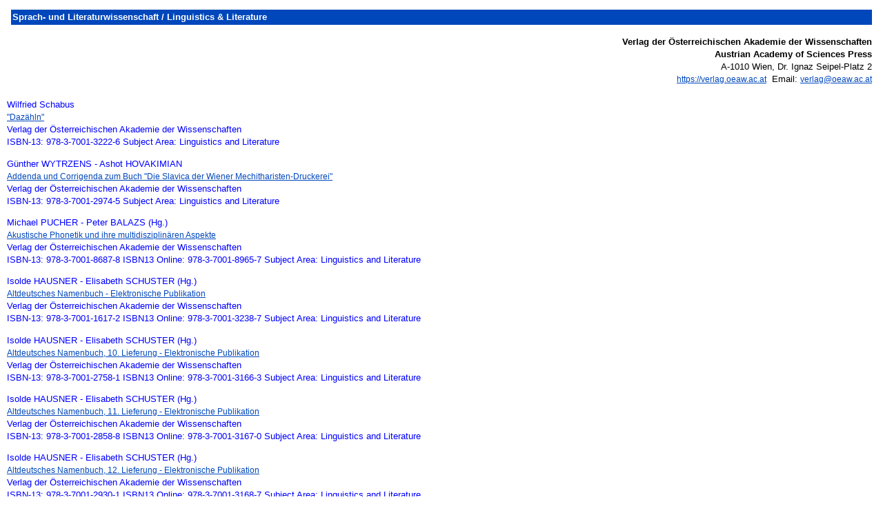

--- FILE ---
content_type: text/html;charset=utf-8
request_url: https://austriaca.at/prospekte/Sprachwissenschaft
body_size: 50780
content:
                    



<HTML>
<HEAD>
<LINK REL=STYLESHEET TYPE="text/css" href="/voeaw.css">
<link rel="stylesheet" href="/cookieconsent.css" media="print" onload="this.media='all'">
 <script defer src="/cookieconsent.js"></script>
 <script defer src="/cookieconsent_init.js"></script>
 


<meta http-equiv="Content-Type" content="text/html; charset=UTF-8">
<title lang="ge">Verlag der Österreichischen Akademie der Wissenschaften, Sprach- und Literaturwissenschaft</title>
<link href="/voeaw.css" rel="stylesheet" type="text/css">
    
  


    <META NAME="ROBOTS" CONTENT="NOARCHIVE">
    <META NAME="Author" CONTENT="hwsystem">
    <META NAME="DocumentSubType" CONTENT="vaw_prospect_container">
    <META NAME="DocumentType" CONTENT="collection">
    <META NAME="GOid" CONTENT="0xc1aa5572_0x0001c461">
    <META NAME="HW_BirthPlaceHint" CONTENT="0x811b991e_0x000ee5a5">
    <META NAME="HW_BirthTimeCreated" CONTENT="2001/05/03 09:37:37">
    <META NAME="HW_ChildAccess" CONTENT="NO_ACCESS">
    <META NAME="HW_CompoundSearchable" CONTENT="true">
    <META NAME="HW_EffectiveAccess" CONTENT="READ_ACCESS">
    <META NAME="HW_OID" CONTENT="ID-0.633-1">
    <META NAME="HW_ObjectName" CONTENT="Sprachwissenschaft">
    <META NAME="HW_OriginalAttributeEncoding" CONTENT="CP1252">
    <META NAME="HW_VersionDefaultReader" CONTENT="true">
    <META NAME="HW_VersionDefaultWriter" CONTENT="true">
    <META NAME="HW_VersionOwner" CONTENT="hwsystem">
    <META NAME="Name" CONTENT="Sprachwissenschaft">
    <META NAME="Name" CONTENT="prospekte/Sprachwissenschaft">
    <META NAME="ObjectID" CONTENT="0x0001c461">
    <META NAME="Rights" CONTENT="R:a, g everyone vaw_verlag; W:a, g vaw_verlag; U:g vaw_verlag; A:a">
    <META NAME="Subdocs" CONTENT="151">
    <META NAME="TimeCreated" CONTENT="2001/05/06 18:49:32">
    <META NAME="TimeModified" CONTENT="2012/07/18 10:26:41">
    <META NAME="Title" CONTENT="en:Linguistics &amp; Literature">
    <META NAME="Title" CONTENT="ge:Sprach- und Literaturwissenschaft">
    <META NAME="Type" CONTENT="Document">
    <META NAME="vaw_Sachgebiet" CONTENT="Sprachwissenschaft">
    <META NAME="vaw_Subtitle" CONTENT="Verlag der Österreichischen Akademie der Wissenschaften">


</HEAD>



<BODY >

<center>
    <table width="100%" cellspacing="5" border="0"><tbody>
      <tr>
        <td colspan="2" align="center">
        <h1 align="left"> Sprach- und Literaturwissenschaft&nbsp;/&nbsp;Linguistics &amp; Literature
        </h1></td>
      </tr>
      <tr>
        <td colspan="2" align="center">
        <p align="right"><strong>Verlag der Österreichischen Akademie der Wissenschaften <br />Austrian Academy of Sciences Press <br /></strong>A-1010 Wien,&nbsp;Dr. Ignaz Seipel-Platz 2<br /><a target="top" href="https://verlag.oeaw.ac.at">https://verlag.oeaw.ac.at</a>&nbsp;&nbsp;Email: <a href="mailto:verlag@oeaw.ac.at">verlag@oeaw.ac.at</a></p></td>
      </tr></tbody>
    </table></center>
  



<P style="color:blue;">
Wilfried Schabus<BR/>
<a href ="/3222-0">"Dazähln"</a><BR/>
Verlag der Österreichischen Akademie der Wissenschaften<BR/>
ISBN-13: 978-3-7001-3222-6
Subject Area: Linguistics and Literature
<BR/>
</P>

<P style="color:blue;">
Günther WYTRZENS - Ashot HOVAKIMIAN<BR/>
<a href ="/2974-2">Addenda und Corrigenda zum Buch "Die Slavica der Wiener Mechitharisten-Druckerei"</a><BR/>
Verlag der Österreichischen Akademie der Wissenschaften<BR/>
ISBN-13: 978-3-7001-2974-5
Subject Area: Linguistics and Literature
<BR/>
</P>

<P style="color:blue;">
Michael PUCHER - Peter BALAZS (Hg.)<BR/>
<a href ="/8687-8">Akustische Phonetik und ihre multidisziplinären Aspekte</a><BR/>
Verlag der Österreichischen Akademie der Wissenschaften<BR/>
ISBN-13: 978-3-7001-8687-8
ISBN13 Online: 978-3-7001-8965-7
Subject Area: Linguistics and Literature
<BR/>
</P>

<P style="color:blue;">
Isolde HAUSNER - Elisabeth SCHUSTER (Hg.)<BR/>
<a href ="/1617-2">Altdeutsches Namenbuch - Elektronische Publikation</a><BR/>
Verlag der Österreichischen Akademie der Wissenschaften<BR/>
ISBN-13: 978-3-7001-1617-2
ISBN13 Online: 978-3-7001-3238-7
Subject Area: Linguistics and Literature
<BR/>
</P>

<P style="color:blue;">
Isolde HAUSNER - Elisabeth SCHUSTER (Hg.)<BR/>
<a href ="/2758-1">Altdeutsches Namenbuch, 10. Lieferung - Elektronische Publikation</a><BR/>
Verlag der Österreichischen Akademie der Wissenschaften<BR/>
ISBN-13: 978-3-7001-2758-1
ISBN13 Online: 978-3-7001-3166-3
Subject Area: Linguistics and Literature
<BR/>
</P>

<P style="color:blue;">
Isolde HAUSNER - Elisabeth SCHUSTER (Hg.)<BR/>
<a href ="/2858-4">Altdeutsches Namenbuch, 11. Lieferung - Elektronische Publikation</a><BR/>
Verlag der Österreichischen Akademie der Wissenschaften<BR/>
ISBN-13: 978-3-7001-2858-8
ISBN13 Online: 978-3-7001-3167-0
Subject Area: Linguistics and Literature
<BR/>
</P>

<P style="color:blue;">
Isolde HAUSNER - Elisabeth SCHUSTER (Hg.)<BR/>
<a href ="/2930-0">Altdeutsches Namenbuch, 12. Lieferung - Elektronische Publikation</a><BR/>
Verlag der Österreichischen Akademie der Wissenschaften<BR/>
ISBN-13: 978-3-7001-2930-1
ISBN13 Online: 978-3-7001-3168-7
Subject Area: Linguistics and Literature
<BR/>
</P>

<P style="color:blue;">
Helen BITO – Isolde HAUSNER – Elisabeth SCHUSTER (Bearb.)<BR/>
<a href ="/3-7001-3169-2">Altdeutsches Namenbuch, 13. Lieferung - Elektronische Publikation</a><BR/>
Verlag der Österreichischen Akademie der Wissenschaften<BR/>
ISBN-13: 978-3-7001-3061-1
ISBN13 Online: 978-3-7001-3169-4
Subject Area: Linguistics and Literature
<BR/>
</P>

<P style="color:blue;">
Isolde HAUSNER &#x2013; Elisabeth SCHUSTER (Bearb.)<BR/>
<a href ="/3165-6">Altdeutsches Namenbuch, 14. Lieferung - Elektronische Publikation</a><BR/>
Verlag der Österreichischen Akademie der Wissenschaften<BR/>
ISBN-13: 978-3-7001-3165-6
ISBN13 Online: 978-3-7001-3251-6
Subject Area: Linguistics and Literature
<BR/>
</P>

<P style="color:blue;">
Isolde HAUSNER &#x2013; Elisabeth SCHUSTER (Bearb.)<BR/>
<a href ="/3308-1">Altdeutsches Namenbuch, 15. Lieferung - Elektronische Publikation</a><BR/>
Verlag der Österreichischen Akademie der Wissenschaften<BR/>
ISBN-13: 978-3-7001-3308-7
ISBN13 Online: 978-3-7001-3251-6
Subject Area: Linguistics and Literature
<BR/>
</P>

<P style="color:blue;">
Isolde HAUSNER &#x2013; Elisabeth SCHUSTER (Bearb.)<BR/>
<a href ="/7628-2">Altdeutsches Namenbuch, 16. Lieferung </a><BR/>
Verlag der Österreichischen Akademie der Wissenschaften<BR/>
ISBN-13: 978-3-7001-7628-2
Subject Area: Linguistics and Literature
<BR/>
</P>

<P style="color:blue;">
Arthur Schnitzler<BR/>
<a href ="/0395-0">Arthur Schnitzer. Tagebuch 1879-1931. Gesamtwerk</a><BR/>
Verlag der Österreichischen Akademie der Wissenschaften<BR/>
ISBN-13: 978-3-7001-0395-0
Subject Area: Linguistics and Literature
<BR/>
</P>

<P style="color:blue;">
Martina Werner - Wolfgang U. Dressler (Hsg.)<BR/>
<a href ="/9347-0">Between Derivation and Inflection</a><BR/>
Verlag der Österreichischen Akademie der Wissenschaften<BR/>
ISBN-13: 978-3-7001-9347-0
ISBN13 Online: 978-3-7001-9348-7
Subject Area: Linguistics and Literature
<BR/>
</P>

<P style="color:blue;">
Franz Rainer<BR/>
<a href ="/6764-8">Carmens Erwerb der deutschen Wortbildung</a><BR/>
Verlag der Österreichischen Akademie der Wissenschaften<BR/>
ISBN-13: 978-3-7001-6764-8
ISBN13 Online: 978-3-7001-6924-6
Subject Area: Linguistics and Literature
<BR/>
</P>

<P style="color:blue;">
Hanno Biber - Christina Katsikadeli - Manfred B. Sellner<BR/>
<a href ="/8424-9">Corpus Linguistics and Literature</a><BR/>
Verlag der Österreichischen Akademie der Wissenschaften<BR/>
ISBN13 Online: 978-3-7001-8424-9
Subject Area: Linguistics and Literature
<BR/>
</P>

<P style="color:blue;">
Waldemar Zacharasiewicz - Christoph Irmscher (Eds.)<BR/>
<a href ="/7429-5">Cultural Circulation. Dialogues between Canada and the American South</a><BR/>
Verlag der Österreichischen Akademie der Wissenschaften<BR/>
ISBN-13: 978-3-7001-7429-5
ISBN13 Online: 978-3-7001-7568-1
Subject Area: Linguistics and Literature
<BR/>
</P>

<P style="color:blue;">
<a href ="/8874-2">CULTURAL POLITICS, TRANSFER, AND PROPAGANDA</a><BR/>
Verlag der Österreichischen Akademie der Wissenschaften<BR/>
ISBN-13: 978-3-7001-8874-2
ISBN13 Online: 978-3-7001-9170-4
Subject Area: Linguistics and Literature
<BR/>
</P>

<P style="color:blue;">
Herbert HUNGER<BR/>
<a href ="/2790-1">Das Denken am Leitseil der Sprache</a><BR/>
Verlag der Österreichischen Akademie der Wissenschaften<BR/>
ISBN-13: 978-3-7001-2790-1
Subject Area: Linguistics and Literature
<BR/>
</P>

<P style="color:blue;">
Helmut Birkhan (Hg.)<BR/>
<a href ="/3467-1">Der 800jährige Pelzrock</a><BR/>
Verlag der Österreichischen Akademie der Wissenschaften<BR/>
ISBN-13: 978-3-7001-3467-1
ISBN13 Online: 978-3-7001-3654-5
Subject Area: Linguistics and Literature
<BR/>
</P>

<P style="color:blue;">
Aage Hansen-Löve<BR/>
<a href ="/7604-6">Der russische Symbolismus. System und Entfaltung der poetischen Motive</a><BR/>
Verlag der Österreichischen Akademie der Wissenschaften<BR/>
ISBN-13: 978-3-7001-7604-6
ISBN13 Online: 978-3-7001-7678-7
Subject Area: Linguistics and Literature
<BR/>
</P>

<P style="color:blue;">
Isolde Hausner - Peter Wiesinger (Hg.)<BR/>
<a href ="/3399-5">Deutsche Wortforschung als Kulturgeschichte. Beiträge des internationalen Symposíums aus Anlass des 90-jährigen Bestandes der Wörterbuchkanzlei der Österreichischen Akademie der Wissenschaften</a><BR/>
Verlag der Österreichischen Akademie der Wissenschaften<BR/>
ISBN-13: 978-3-7001-3399-5
ISBN13 Online: 978-3-7001-3583-8
Subject Area: Linguistics and Literature
<BR/>
</P>

<P style="color:blue;">
Gertraud Marinelli-König<BR/>
<a href ="/6551-4">Die böhmischen Länder in den Wiener Zeitschriften und Almanachen des Vormärz (1805-1848)</a><BR/>
Verlag der Österreichischen Akademie der Wissenschaften<BR/>
ISBN-13: 978-3-7001-6551-4
ISBN13 Online: 978-3-7001-7075-4
Subject Area: Linguistics and Literature
<BR/>
</P>

<P style="color:blue;">
Gertraud Marinelli-König<BR/>
<a href ="/6839-3">Die böhmischen Länder in den Wiener Zeitschriften und Almanachen des Vormärz (1805-1848), Teil 2</a><BR/>
Verlag der Österreichischen Akademie der Wissenschaften<BR/>
ISBN-13: 978-3-7001-6839-3
ISBN13 Online: 978-3-7001-7608-4
Subject Area: Linguistics and Literature
<BR/>
</P>

<P style="color:blue;">
Gertraud Marinelli-König<BR/>
<a href ="/7135-5">Die böhmischen Länder in den Wiener Zeitschriften und Almanachen des Vormärz (1805-1848), Teil 3</a><BR/>
Verlag der Österreichischen Akademie der Wissenschaften<BR/>
ISBN-13: 978-3-7001-7135-5
ISBN13 Online: 978-3-7001-7739-5
Subject Area: Linguistics and Literature
<BR/>
</P>

<P style="color:blue;">
Gertraud Marinelli-König<BR/>
<a href ="/7871-2">Die böhmischen Länder in den Wiener Zeitschriften und Almanachen des Vormärz (1805-1848), Teil 4</a><BR/>
Verlag der Österreichischen Akademie der Wissenschaften<BR/>
ISBN-13: 978-3-7001-7871-2
ISBN13 Online: 978-3-7001-7944-3
Subject Area: Linguistics and Literature
<BR/>
</P>

<P style="color:blue;">
Gertraud Marinelli-König - Josef Schiffer<BR/>
<a href ="/8214-6">Die böhmischen Länder in den Wiener Zeitschriften und Almanachen des Vormärz (1805-1848), Teil 5</a><BR/>
Verlag der Österreichischen Akademie der Wissenschaften<BR/>
ISBN-13: 978-3-7001-8214-6
ISBN13 Online: 978-3-7001-8306-8
Subject Area: Linguistics and Literature
<BR/>
</P>

<P style="color:blue;">
Christa Rothmeier<BR/>
<a href ="/3261-1">Die entzauberte Idylle</a><BR/>
Verlag der Österreichischen Akademie der Wissenschaften<BR/>
ISBN-13: 978-3-7001-3261-5
ISBN13 Online: 978-3-7001-3371-1
Subject Area: Linguistics and Literature
<BR/>
</P>

<P style="color:blue;">
Manfred Mayrhofer<BR/>
<a href ="/3476-2">Die Fortsetzunge der indogermanischen Laryngale im Indo-Iranischen</a><BR/>
Verlag der Österreichischen Akademie der Wissenschaften<BR/>
ISBN-13: 978-3-7001-3476-3
Subject Area: Linguistics and Literature
<BR/>
</P>

<P style="color:blue;">
Manfred Mayrhofer<BR/>
<a href ="/3250-6">Die Hauptprobleme der indogermanischen Lautlehre seit Bechtel</a><BR/>
Verlag der Österreichischen Akademie der Wissenschaften<BR/>
ISBN-13: 978-3-7001-3250-9
ISBN13 Online: 978-3-7001-3352-0
Subject Area: Linguistics and Literature
<BR/>
</P>

<P style="color:blue;">
Rudolf de Cillia Hans Jürgen Krumm Ruth Wodak<BR/>
<a href ="/3183-0">Die Kosten der Mehrsprachigkeit -  Globalisierung und sprachliche Vielfalt</a><BR/>
Verlag der Österreichischen Akademie der Wissenschaften<BR/>
ISBN-13: 978-3-7001-3183-0
Subject Area: Linguistics and Literature
<BR/>
</P>

<P style="color:blue;">
Karl HOHENSINNER – Richard REUTNER – Peter WIESINGER <BR/>
<a href ="/2997-1">Die Ortsnamen der politischen Bezirke Kirchdorf an der Krems, Steyr-Land und Steyr-Stadt (Südöstliches Traunviertel)</a><BR/>
Verlag der Österreichischen Akademie der Wissenschaften<BR/>
ISBN-13: 978-3-7001-2997-4
Subject Area: Linguistics and Literature
<BR/>
</P>

<P style="color:blue;">
Karl HOHENSINNER - Peter WIESINGER Hermann Scheuringer Michael Schefbäck<BR/>
<a href ="/3103-8">Die Ortsnamen der politischen Bezirke Perg und Freistadt (östliches Mühlviertel)</a><BR/>
Verlag der Österreichischen Akademie der Wissenschaften<BR/>
ISBN-13: 978-3-7001-3103-8
Subject Area: Linguistics and Literature
<BR/>
</P>

<P style="color:blue;">
Karl Hohensinner - Peter Wiesinger<BR/>
<a href ="/3676-5">Die Ortsnamen des polititschen Bezirkes Urfahr-Umgebung (Mittleres Mühlviertel)</a><BR/>
Verlag der Österreichischen Akademie der Wissenschaften<BR/>
ISBN-13: 978-3-7001-3676-7
ISBN13 Online: 978-3-7001-3755-9
Subject Area: Linguistics and Literature
<BR/>
</P>

<P style="color:blue;">
Gertraud Marinelli-König<BR/>
<a href ="/2074-2">Die Südslaven in den Wiener Zeitschriften und Almanachen des Vormärz (1805-1848)</a><BR/>
Verlag der Österreichischen Akademie der Wissenschaften<BR/>
ISBN-13: 978-3-7001-2074-2
Subject Area: Linguistics and Literature
<BR/>
</P>

<P style="color:blue;">
Wolfgang U. Dressler - Claudia Resch (Hg.)<BR/>
<a href ="/8020-3">Digitale Methoden der Korpusforschung in Österreich</a><BR/>
Verlag der Österreichischen Akademie der Wissenschaften<BR/>
ISBN-13: 978-3-7001-8020-3
ISBN13 Online: 978-3-7001-8144-6
Subject Area: Linguistics and Literature
<BR/>
</P>

<P style="color:blue;">
Evelyn Breiteneder - Dmitrij Dobrovol´skij<BR/>
<a href ="/3365-0">Dostoevskij in focus: Textlexikographie und Phraseologie (russisch / deutsch)</a><BR/>
Verlag der Österreichischen Akademie der Wissenschaften<BR/>
ISBN-13: 978-3-7001-3365-0
Subject Area: Linguistics and Literature
<BR/>
</P>

<P style="color:blue;">
Hedwig HEGER (Hg.) - Horst PFEIFFLE (Bearb.)<BR/>
<a href ="/3801-3">Ernst Freiherr von Feuchtersleben, Sämtliche Werke und Briefe, Band III/Teil 3</a><BR/>
Verlag der Österreichischen Akademie der Wissenschaften<BR/>
ISBN-13: 978-3-7001-3801-3
Subject Area: Linguistics and Literature
<BR/>
</P>

<P style="color:blue;">
Barbara OTTO (Hg.)<BR/>
<a href ="/3072-4">Ernst Freiherr von Feuchtersleben. Sämtliche Werke und Briefe. Kritische Ausgabe</a><BR/>
Verlag der Österreichischen Akademie der Wissenschaften<BR/>
ISBN-13: 978-3-7001-3072-7
Subject Area: Linguistics and Literature
<BR/>
</P>

<P style="color:blue;">
<a href ="/9566-5">Exchanges, Challenges, and Concerns in the North Atlantic Triangle</a><BR/>
Verlag der Österreichischen Akademie der Wissenschaften<BR/>
ISBN-13: 978-3-7001-9566-5
ISBN13 Online: 978-3-7001-9567-2
Subject Area: Linguistics and Literature
<BR/>
</P>

<P style="color:blue;">
Wolfgang U. Dressler - Basilio Calderone - Sabine Sommer-Lolei - Katharina Korecky-Kröll (Eds.)<BR/>
<a href ="/8714-1">Experimental, Acquisitional and Corpus linguistic Approaches to the Study of Morphonotactics</a><BR/>
Verlag der Österreichischen Akademie der Wissenschaften<BR/>
ISBN-13: 978-3-7001-8714-1
ISBN13 Online: 978-3-7001-8950-3
Subject Area: Linguistics and Literature
<BR/>
</P>

<P style="color:blue;">
Hartmut Walravens - Angela Reinthal <BR/>
<a href ="/7798-2">Franz Blei als Berater des Verlages Georg Müller</a><BR/>
Verlag der Österreichischen Akademie der Wissenschaften<BR/>
ISBN-13: 978-3-7001-7798-2
ISBN13 Online: 978-3-7001-7947-4
Subject Area: Linguistics and Literature
<BR/>
</P>

<P style="color:blue;">
Waldemar Zacharasiewicz - Christoph Irmscher (Eds.)<BR/>
<a href ="/8487-4">Ideas Crossing the Atlantic. Theories, Normative Conceptions, and Cultural Images</a><BR/>
Verlag der Österreichischen Akademie der Wissenschaften<BR/>
ISBN-13: 978-3-7001-8487-4
ISBN13 Online: 978-3-7001-8492-8
Subject Area: Linguistics and Literature
<BR/>
</P>

<P style="color:blue;">
Herbert Foltinek<BR/>
<a href ="/3528-9">Imagination All Compact. How did Charles Dickens Compose His Novels?</a><BR/>
Verlag der Österreichischen Akademie der Wissenschaften<BR/>
ISBN-13: 978-3-7001-3528-9
ISBN13 Online: 978-3-7001-3623-1
Subject Area: Linguistics and Literature
<BR/>
</P>

<P style="color:blue;">
Josef Ruppendorfer - Melanie Siegel - Michael Wiegand (Hrsg.)<BR/>
<a href ="/8435-5">konvens 2018 - GermEval Proceedings</a><BR/>
Verlag der Österreichischen Akademie der Wissenschaften<BR/>
ISBN13 Online: 978-3-7001-8435-5
Subject Area: Linguistics and Literature
<BR/>
</P>

<P style="color:blue;">
Adrien Barbaresi - Hanno Biber - Friedrich Neubarth - Rainer Osswald (Hrsg.)<BR/>
<a href ="/8437-9">konvens 2018 - Konvens Proceedings</a><BR/>
Verlag der Österreichischen Akademie der Wissenschaften<BR/>
ISBN13 Online: 978-3-7001-8437-9
Subject Area: Linguistics and Literature
<BR/>
</P>

<P style="color:blue;">
Herbert Foltinek - Christoph Leitgeb (Hg.)<BR/>
<a href ="/3095-3">Literaturwissenschaft: intermedial - interdisziplinär</a><BR/>
Verlag der Österreichischen Akademie der Wissenschaften<BR/>
ISBN-13: 978-3-7001-3095-6
Subject Area: Linguistics and Literature
<BR/>
</P>

<P style="color:blue;">
DE CILLIA Rudolf - KRUMM Hans-Jürgen - WODAK Ruth (Eds.)<BR/>
<a href ="/2944-0">Loss of Communication in the Information Age / Kommunikationsverlust im Informationszeitalter</a><BR/>
Verlag der Österreichischen Akademie der Wissenschaften<BR/>
ISBN-13: 978-3-7001-2944-8
Subject Area: Linguistics and Literature
<BR/>
</P>

<P style="color:blue;">
Klaus MÜLLER-RICHTER - Arturo LARCATI<BR/>
<a href ="/3886-0">Metapher und Geschichte</a><BR/>
Verlag der Österreichischen Akademie der Wissenschaften<BR/>
ISBN-13: 978-3-7001-3886-0
ISBN13 Online: 978-3-7001-3924-9
Subject Area: Linguistics and Literature
<BR/>
</P>

<P style="color:blue;">
Waldemar Zacharasiewicz - David Staines (Eds.)<BR/>
<a href ="/7832-3">Narratives of Encounters in the North Atlantic Triangle</a><BR/>
Verlag der Österreichischen Akademie der Wissenschaften<BR/>
ISBN-13: 978-3-7001-7832-3
ISBN13 Online: 978-3-7001-7882-8
Subject Area: Linguistics and Literature
<BR/>
</P>

<P style="color:blue;">
Gertraud Marinelli-König<BR/>
<a href ="/3258-1">Oberungarn (Slowakei) in den Wiener Zeitschriften und Almanachen des Vormärz (1805-1848)</a><BR/>
Verlag der Österreichischen Akademie der Wissenschaften<BR/>
ISBN-13: 978-3-7001-3258-5
ISBN13 Online: 978-3-7001-3380-3
Subject Area: Linguistics and Literature
<BR/>
</P>

<P style="color:blue;">
Sylvia Moosmüller - Carolin Schmid - Manfred Sellner (Hg.)<BR/>
<a href ="/7848-4">Phonetik in und über Östereich</a><BR/>
Verlag der Österreichischen Akademie der Wissenschaften<BR/>
ISBN-13: 978-3-7001-7848-4
ISBN13 Online: 978-3-7001-8142-2
Subject Area: Linguistics and Literature
<BR/>
</P>

<P style="color:blue;">
<a href ="/9367-8">Polarization in North America</a><BR/>
Verlag der Österreichischen Akademie der Wissenschaften<BR/>
ISBN-13: 978-3-7001-9367-8
ISBN13 Online: 978-3-7001-9368-5
Subject Area: Linguistics and Literature
<BR/>
</P>

<P style="color:blue;">
Gertraud Marinelli-König<BR/>
<a href ="/1963-0">Polen und Ruthenen in den Wiener Zeitschriften und Almanachen des Vormärz (1805-1848)</a><BR/>
Verlag der Österreichischen Akademie der Wissenschaften<BR/>
ISBN-13: 978-3-7001-1963-0
Subject Area: Linguistics and Literature
<BR/>
</P>

<P style="color:blue;">
Waldemar Zacharasiewicz - Manfred Prisching (Eds.)<BR/>
<a href ="/8068-5">Return from Exile - Rückkehr aus dem Exil</a><BR/>
Verlag der Österreichischen Akademie der Wissenschaften<BR/>
ISBN-13: 978-3-7001-8068-5
ISBN13 Online: 978-3-7001-8245-0
Subject Area: Linguistics and Literature
<BR/>
</P>

<P style="color:blue;">
Waldemar Zacharasiewicz (Ed.)<BR/>
<a href ="/7092-1">Riding / Writing Across Borders in North American Travelogues and Fiction</a><BR/>
Verlag der Österreichischen Akademie der Wissenschaften<BR/>
ISBN-13: 978-3-7001-7092-1
ISBN13 Online: 978-3-7001-7173-7
Subject Area: Linguistics and Literature
<BR/>
</P>

<P style="color:blue;">
Gertraud Marinelli-König<BR/>
<a href ="/1716-2">Russland in den Wiener Zeitschriften und Almanachen des Vormärz (1805-1848)</a><BR/>
Verlag der Österreichischen Akademie der Wissenschaften<BR/>
ISBN-13: 978-3-7001-1716-2
Subject Area: Linguistics and Literature
<BR/>
</P>

<P style="color:blue;">
Gertraud Marinelli-König<BR/>
<a href ="/2703-1">Russland in den Wiener Zeitschriften und Almanachen des Vormärz (1805-1848) - Beiheft mit Nachträgen</a><BR/>
Verlag der Österreichischen Akademie der Wissenschaften<BR/>
ISBN-13: 978-3-7001-2703-1
Subject Area: Linguistics and Literature
<BR/>
</P>

<P style="color:blue;">
Werner WELZIG (Hg.)<BR/>
<a href ="/3796-2">Schimpfwörterbuch zu der von Karl Kraus 1899 bis 1936 herausgegebenen Zeitschrift »Die Fackel«</a><BR/>
Verlag der Österreichischen Akademie der Wissenschaften<BR/>
ISBN-13: 978-3-7001-3796-2
Subject Area: Linguistics and Literature
<BR/>
</P>

<P style="color:blue;">
Christine FRANK (Hg.)<BR/>
<a href ="/5068-8">Sprachkunst Jahrgang Jahrgang LV/2024 1./2. Halbband</a><BR/>
Verlag der Österreichischen Akademie der Wissenschaften<BR/>
ISBN-13: 978-3-7001-5068-8
ISBN13 Online: 978-3-7001-5069-5
Subject Area: Linguistics and Literature
<BR/>
ISSN: 0038-8483
ISSN Online: 1727-6993
<BR/>
</P>

<P style="color:blue;">
Hans HÖLLER - Christoph LAFERL - Christoph LEITGEB - Michael RÖSSNER (Hg.)<BR/>
<a href ="/5103-6">Sprachkunst Jahrgang Jahrgang LVI/2025 1. Halbband</a><BR/>
Verlag der Österreichischen Akademie der Wissenschaften<BR/>
ISBN-13: 978-3-7001-5103-6
ISBN13 Online: 978-3-7001-5104-3
Subject Area: Linguistics and Literature
<BR/>
ISSN: 0038-8483
ISSN Online: 1727-6993
<BR/>
</P>

<P style="color:blue;">
Hans HÖLLER - Christoph LEITGEB - Michael RÖSSNER (Hg.)<BR/>
<a href ="/8678-6">Sprachkunst Jahrgang L/2019, 1. Halbband</a><BR/>
Verlag der Österreichischen Akademie der Wissenschaften<BR/>
ISBN-13: 978-3-7001-8678-6
ISBN13 Online: 978-3-7001-8694-6
Subject Area: Linguistics and Literature
<BR/>
ISSN: 0038-8483
ISSN Online: 1727-6993
<BR/>
</P>

<P style="color:blue;">
Hans HÖLLER - Christoph LEITGEB - Michael RÖSSNER (Hg.)<BR/>
<a href ="/8698-4">Sprachkunst Jahrgang L/2019, 2. Halbband</a><BR/>
Verlag der Österreichischen Akademie der Wissenschaften<BR/>
ISBN-13: 978-3-7001-8698-4
ISBN13 Online: 978-3-7001-8724-0
Subject Area: Linguistics and Literature
<BR/>
ISSN: 0038-8483
ISSN Online: 1727-6993
<BR/>
</P>

<P style="color:blue;">
Hans HÖLLER - Christoph LEITGEB - Michael RÖSSNER (Hg.)<BR/>
<a href ="/8747-9">Sprachkunst Jahrgang LI/2020, 1. Halbband</a><BR/>
Verlag der Österreichischen Akademie der Wissenschaften<BR/>
ISBN-13: 978-3-7001-8747-9
ISBN13 Online: 978-3-7001-8792-9
Subject Area: Linguistics and Literature
<BR/>
ISSN: 0038-8483
ISSN Online: 1727-6993
<BR/>
</P>

<P style="color:blue;">
Hans HÖLLER - Christoph LEITGEB - Michael RÖSSNER (Hg.)<BR/>
<a href ="/8856-8">Sprachkunst Jahrgang LI/2020, 2. Halbband</a><BR/>
Verlag der Österreichischen Akademie der Wissenschaften<BR/>
ISBN-13: 978-3-7001-8856-8
ISBN13 Online: 978-3-7001-8869-8
Subject Area: Linguistics and Literature
<BR/>
ISSN: 0038-8483
ISSN Online: 1727-6993
<BR/>
</P>

<P style="color:blue;">
Hans HÖLLER - Christoph LEITGEB - Michael RÖSSNER (Hg.)<BR/>
<a href ="/8997-8">Sprachkunst Jahrgang LII/2021, 1. Halbband</a><BR/>
Verlag der Österreichischen Akademie der Wissenschaften<BR/>
ISBN-13: 978-3-7001-8997-8
ISBN13 Online: 978-3-7001-9001-1
Subject Area: Linguistics and Literature
<BR/>
ISSN: 0038-8483
ISSN Online: 1727-6993
<BR/>
</P>

<P style="color:blue;">
Hans HÖLLER - Michael RÖSSNER (Hg.)<BR/>
<a href ="/9247-3">Sprachkunst Jahrgang LII/2021, 2. Halbband</a><BR/>
Verlag der Österreichischen Akademie der Wissenschaften<BR/>
ISBN-13: 978-3-7001-9247-3
ISBN13 Online: 978-3-7001-9248-0
Subject Area: Linguistics and Literature
<BR/>
ISSN: 0038-8483
ISSN Online: 1727-6993
<BR/>
</P>

<P style="color:blue;">
Uta DEGNER - Irene FUßL (Hg.)<BR/>
<a href ="/9424-8">Sprachkunst Jahrgang LIII/2022, 1./2. Halbband</a><BR/>
Verlag der Österreichischen Akademie der Wissenschaften<BR/>
ISBN-13: 978-3-7001-9424-8
ISBN13 Online: 978-3-7001-9425-5
Subject Area: Linguistics and Literature
<BR/>
ISSN: 0038-8483
ISSN Online: 1727-6993
<BR/>
</P>

<P style="color:blue;">
Hans HÖLLER - Christoph LEITGEB - Michael RÖSSNER (Hg.)<BR/>
<a href ="/9559-7">Sprachkunst Jahrgang LIV/2023, 1. Halbband</a><BR/>
Verlag der Österreichischen Akademie der Wissenschaften<BR/>
ISBN-13: 978-3-7001-9559-7
ISBN13 Online: 978-3-7001-9560-3
Subject Area: Linguistics and Literature
<BR/>
ISSN: 0038-8483
ISSN Online: 1727-6993
<BR/>
</P>

<P style="color:blue;">
<a href ="/6831-7">Sprachkunst Jahrgang XL/2009/1. Halbband</a><BR/>
Verlag der Österreichischen Akademie der Wissenschaften<BR/>
ISBN-13: 978-3-7001-6831-7
ISBN13 Online: 978-3-7001-6867-6
Subject Area: Linguistics and Literature
<BR/>
ISSN: 0038-8483
ISSN Online: 1727-6993
<BR/>
</P>

<P style="color:blue;">
<a href ="/6910-9">Sprachkunst Jahrgang XL/2009/2. Halbband</a><BR/>
Verlag der Österreichischen Akademie der Wissenschaften<BR/>
ISBN-13: 978-3-7001-6910-9
ISBN13 Online: 978-3-7001-7115-7
Subject Area: Linguistics and Literature
<BR/>
ISSN: 0038-8483
ISSN Online: 1727-6993
<BR/>
</P>

<P style="color:blue;">
<a href ="/7102-7">Sprachkunst Jahrgang XLI/2010/1. Halbband</a><BR/>
Verlag der Österreichischen Akademie der Wissenschaften<BR/>
ISBN-13: 978-3-7001-7102-7
ISBN13 Online: 978-3-7001-7157-7
Subject Area: Linguistics and Literature
<BR/>
ISSN: 0038-8483
ISSN Online: 1727-6993
<BR/>
</P>

<P style="color:blue;">
<a href ="/7265-9">Sprachkunst Jahrgang XLI/2010/2. Halbband</a><BR/>
Verlag der Österreichischen Akademie der Wissenschaften<BR/>
ISBN-13: 978-3-7001-7265-9
ISBN13 Online: 978-3-7001-7299-4
Subject Area: Linguistics and Literature
<BR/>
ISSN: 0038-8483
ISSN Online: 1727-6993
<BR/>
</P>

<P style="color:blue;">
Herbert FOLTINEK - Hans HÖLLER, Michael RÖSSNER (Hg.) / Hermann BLUME (Red.) <BR/>
<a href ="/7368-7">Sprachkunst Jahrgang XLII/2011, 1. Halbband</a><BR/>
Verlag der Österreichischen Akademie der Wissenschaften<BR/>
ISBN-13: 978-3-7001-7368-7
ISBN13 Online: 978-3-7001-7611-4
Subject Area: Linguistics and Literature
<BR/>
ISSN: 0038-8483
ISSN Online: 1727-6993
<BR/>
</P>

<P style="color:blue;">
Herbert FOLTINEK - Hans HÖLLER, Michael RÖSSNER (Hg.) / Hermann BLUME (Red.) <BR/>
<a href ="/7700-5">Sprachkunst Jahrgang XLII/2011, 2. Halbband</a><BR/>
Verlag der Österreichischen Akademie der Wissenschaften<BR/>
ISBN-13: 978-3-7001-7700-5
ISBN13 Online: 978-3-7001-7732-6
Subject Area: Linguistics and Literature
<BR/>
ISSN: 0038-8483
ISSN Online: 1727-6993
<BR/>
</P>

<P style="color:blue;">
Herbert FOLTINEK (†) - Hans HÖLLER - Michael RÖSSNER (Hg.) / Hermann BLUME (Red.) <BR/>
<a href ="/7898-9">Sprachkunst Jahrgang XLIII/2012, 1./2. Halbband</a><BR/>
Verlag der Österreichischen Akademie der Wissenschaften<BR/>
ISBN-13: 978-3-7001-7898-9
ISBN13 Online: 978-3-7001-7932-0
Subject Area: Linguistics and Literature
<BR/>
ISSN: 0038-8483
ISSN Online: 1727-6993
<BR/>
</P>

<P style="color:blue;">
Herbert FOLTINEK (†) - Hans HÖLLER - Michael RÖSSNER (Hg.) / Hermann BLUME (Red.) <BR/>
<a href ="/7899-6">Sprachkunst Jahrgang XLIV/2013, 1. Halbband</a><BR/>
Verlag der Österreichischen Akademie der Wissenschaften<BR/>
ISBN-13: 978-3-7001-7899-6
ISBN13 Online: 978-3-7001-7933-7
Subject Area: Linguistics and Literature
<BR/>
ISSN: 0038-8483
ISSN Online: 1727-6993
<BR/>
</P>

<P style="color:blue;">
Herbert FOLTINEK (†) - Hans HÖLLER, Michael RÖSSNER (Hg.) / Hermann BLUME (Red.) <BR/>
<a href ="/7900-9">Sprachkunst Jahrgang XLIV/2013, 2. Halbband</a><BR/>
Verlag der Österreichischen Akademie der Wissenschaften<BR/>
ISBN-13: 978-3-7001-7900-9
ISBN13 Online: 978-3-7001-7937-5
Subject Area: Linguistics and Literature
<BR/>
ISSN: 0038-8483
ISSN Online: 1727-6993
<BR/>
</P>

<P style="color:blue;">
Hans HÖLLER - Christoph LEITGEB - Michael RÖSSNER (Hg.)<BR/>
<a href ="/8554-3">Sprachkunst Jahrgang XLIX/2018, 1. Halbband</a><BR/>
Verlag der Österreichischen Akademie der Wissenschaften<BR/>
ISBN-13: 978-3-7001-8554-3
ISBN13 Online: 978-3-7001-8484-3
Subject Area: Linguistics and Literature
<BR/>
ISSN: 0038-8483
ISSN Online: 1727-6993
<BR/>
</P>

<P style="color:blue;">
Hans HÖLLER - Christoph LEITGEB - Michael RÖSSNER (Hg.)<BR/>
<a href ="/8623-6">Sprachkunst Jahrgang XLIX/2018, 2. Halbband</a><BR/>
Verlag der Österreichischen Akademie der Wissenschaften<BR/>
ISBN-13: 978-3-7001-8623-6
ISBN13 Online: 978-3-7001-8493-5
Subject Area: Linguistics and Literature
<BR/>
ISSN: 0038-8483
ISSN Online: 1727-6993
<BR/>
</P>

<P style="color:blue;">
Hans HÖLLER - Michael RÖSSNER (Hg.)<BR/>
<a href ="/8026-5">Sprachkunst Jahrgang XLV/2014, 1. Halbband</a><BR/>
Verlag der Österreichischen Akademie der Wissenschaften<BR/>
ISBN-13: 978-3-7001-8026-5
ISBN13 Online: 978-3-7001-8063-0
Subject Area: Linguistics and Literature
<BR/>
ISSN: 0038-8483
ISSN Online: 1727-6993
<BR/>
</P>

<P style="color:blue;">
Hans HÖLLER, Michael RÖSSNER (Hg.) / Christoph LEITGEB (Red.) <BR/>
<a href ="/8107-1">Sprachkunst Jahrgang XLV/2014, 2. Halbband</a><BR/>
Verlag der Österreichischen Akademie der Wissenschaften<BR/>
ISBN-13: 978-3-7001-8107-1
ISBN13 Online: 978-3-7001-8113-2
Subject Area: Linguistics and Literature
<BR/>
ISSN: 0038-8483
ISSN Online: 1727-6993
<BR/>
</P>

<P style="color:blue;">
Hans HÖLLER - Michael RÖSSNER (Hg.)<BR/>
<a href ="/8156-9">Sprachkunst Jahrgang XLVI/2015, 1. Halbband</a><BR/>
Verlag der Österreichischen Akademie der Wissenschaften<BR/>
ISBN-13: 978-3-7001-8156-9
ISBN13 Online: 978-3-7001-8172-9
Subject Area: Linguistics and Literature
<BR/>
ISSN: 0038-8483
ISSN Online: 1727-6993
<BR/>
</P>

<P style="color:blue;">
Hans HÖLLER - Michael RÖSSNER (Hg.)<BR/>
<a href ="/8231-3">Sprachkunst Jahrgang XLVI/2015, 2. Halbband</a><BR/>
Verlag der Österreichischen Akademie der Wissenschaften<BR/>
ISBN-13: 978-3-7001-8231-3
ISBN13 Online: 978-3-7001-8305-1
Subject Area: Linguistics and Literature
<BR/>
ISSN: 0038-8483
ISSN Online: 1727-6993
<BR/>
</P>

<P style="color:blue;">
Hans HÖLLER - Michael RÖSSNER (Hg.)<BR/>
<a href ="/8332-7">Sprachkunst Jahrgang XLVII/2016, 1. Halbband</a><BR/>
Verlag der Österreichischen Akademie der Wissenschaften<BR/>
ISBN-13: 978-3-7001-8332-7
ISBN13 Online: 978-3-7001-8358-7
Subject Area: Linguistics and Literature
<BR/>
ISSN: 0038-8483
ISSN Online: 1727-6993
<BR/>
</P>

<P style="color:blue;">
Hans HÖLLER - Michael RÖSSNER (Hg.)<BR/>
<a href ="/8366-2">Sprachkunst Jahrgang XLVII/2016, 2. Halbband</a><BR/>
Verlag der Österreichischen Akademie der Wissenschaften<BR/>
ISBN-13: 978-3-7001-8366-2
ISBN13 Online: 978-3-7001-8407-2
Subject Area: Linguistics and Literature
<BR/>
ISSN: 0038-8483
ISSN Online: 1727-6993
<BR/>
</P>

<P style="color:blue;">
Simone SAUER-KRETSCHMER (Hg.)<BR/>
<a href ="/8414-0">Sprachkunst Jahrgang XLVIII/2017, 1./2. Halbband</a><BR/>
Verlag der Österreichischen Akademie der Wissenschaften<BR/>
ISBN-13: 978-3-7001-8414-0
ISBN13 Online: 978-3-7001-8443-0
Subject Area: Linguistics and Literature
<BR/>
ISSN: 0038-8483
ISSN Online: 1727-6993
<BR/>
</P>

<P style="color:blue;">
Herbert FOLTINEK - Walter WEISS (Hg.) / Hermann BLUME (Red.) <BR/>
<a href ="/2977-6">Sprachkunst Jahrgang XXXI/2000 1. Halbband</a><BR/>
Verlag der Österreichischen Akademie der Wissenschaften<BR/>
ISBN-13: 978-3-7001-2977-6
Subject Area: Linguistics and Literature
<BR/>
ISSN: 0038-8483
<BR/>
</P>

<P style="color:blue;">
Herbert FOLTINEK - Walter WEISS (Hg.) / Hermann BLUME (Red.) <BR/>
<a href ="/2978-3">Sprachkunst Jahrgang XXXI/2000 2. Halbband</a><BR/>
Verlag der Österreichischen Akademie der Wissenschaften<BR/>
ISBN-13: 978-3-7001-2978-3
Subject Area: Linguistics and Literature
<BR/>
ISSN: 0038-8483
<BR/>
</P>

<P style="color:blue;">
Herbert FOLTINEK - Walter WEISS (Hg.) / Hermann BLUME (Red.) <BR/>
<a href ="/3055-0">Sprachkunst Jahrgang XXXII/2001 1. Halbband</a><BR/>
Verlag der Österreichischen Akademie der Wissenschaften<BR/>
ISBN-13: 978-3-7001-3055-0
Subject Area: Linguistics and Literature
<BR/>
ISSN: 0038-8483
<BR/>
</P>

<P style="color:blue;">
Herbert FOLTINEK - Walter WEISS (Hg.) / Hermann BLUME (Red.) <BR/>
<a href ="/3093-2">Sprachkunst Jahrgang XXXII/2001 2. Halbband</a><BR/>
Verlag der Österreichischen Akademie der Wissenschaften<BR/>
ISBN-13: 978-3-7001-3093-2
Subject Area: Linguistics and Literature
<BR/>
ISSN: 0038-8483
<BR/>
</P>

<P style="color:blue;">
Herbert FOLTINEK - Walter WEISS (Hg.) / Hermann BLUME (Red.) <BR/>
<a href ="/3145-3">Sprachkunst Jahrgang XXXIII/2002 1. Halbband</a><BR/>
Verlag der Österreichischen Akademie der Wissenschaften<BR/>
ISBN-13: 978-3-7001-3145-8
ISBN13 Online: 978-3-7001-9578-8
Subject Area: Linguistics and Literature
<BR/>
ISSN: 0038-8483
ISSN Online: 1727-6993 
<BR/>
</P>

<P style="color:blue;">
Herbert FOLTINEK - Walter WEISS (Hg.) / Hermann BLUME (Red.) <BR/>
<a href ="/3187-8">Sprachkunst Jahrgang XXXIII/2002 2. Halbband</a><BR/>
Verlag der Österreichischen Akademie der Wissenschaften<BR/>
ISBN-13: 978-3-7001-3187-8
ISBN13 Online: 978-3-7001-9577-1
Subject Area: Linguistics and Literature
<BR/>
ISSN: 0038-8483
ISSN Online:  1727-6993   
<BR/>
</P>

<P style="color:blue;">
Herbert FOLTINEK - Walter WEISS (Hg.) / Hermann BLUME (Red.) <BR/>
<a href ="/3249-2">Sprachkunst Jahrgang XXXIV/2003 1. Halbband</a><BR/>
Verlag der Österreichischen Akademie der Wissenschaften<BR/>
ISBN-13: 978-3-7001-3249-3
ISBN13 Online: 978-3-7001-3256-1
Subject Area: Linguistics and Literature
<BR/>
ISSN: 0038-8483
ISSN Online: 1727-6993   
<BR/>
</P>

<P style="color:blue;">
Herbert FOLTINEK - Walter WEISS (Hg.) / Hermann BLUME (Red.) <BR/>
<a href ="/3295-0">Sprachkunst Jahrgang XXXIV/2003 2. Halbband</a><BR/>
Verlag der Österreichischen Akademie der Wissenschaften<BR/>
ISBN-13: 978-3-7001-3295-0
ISBN13 Online: 978-3-7001-3309-4
Subject Area: Linguistics and Literature
<BR/>
ISSN: 0038-8483
ISSN Online: 1727-6993
<BR/>
</P>

<P style="color:blue;">
<a href ="/6567-5">Sprachkunst Jahrgang XXXIX/2008/1. Halbband</a><BR/>
Verlag der Österreichischen Akademie der Wissenschaften<BR/>
ISBN-13: 978-3-7001-6567-5
ISBN13 Online: 978-3-7001-6669-6
Subject Area: Linguistics and Literature
<BR/>
ISSN: 0038-8483
ISSN Online: 1727-6993
<BR/>
</P>

<P style="color:blue;">
<a href ="/6728-0">Sprachkunst Jahrgang XXXIX/2008/2. Halbband</a><BR/>
Verlag der Österreichischen Akademie der Wissenschaften<BR/>
ISBN-13: 978-3-7001-6728-0
ISBN13 Online: 978-3-7001-6774-7
Subject Area: Linguistics and Literature
<BR/>
ISSN: 0038-8483
ISSN Online: 1727-6993
<BR/>
</P>

<P style="color:blue;">
Herbert FOLTINEK - Walter WEISS (Hg.) / Hermann BLUME (Red.) <BR/>
<a href ="/3341-3">Sprachkunst Jahrgang XXXV/2004 1. Halbband</a><BR/>
Verlag der Österreichischen Akademie der Wissenschaften<BR/>
ISBN-13: 978-3-7001-3341-4
ISBN13 Online: 978-3-7001-9576-4
Subject Area: Linguistics and Literature
<BR/>
ISSN: 0038-8483
ISSN Online: 1727-6993
<BR/>
</P>

<P style="color:blue;">
Herbert Foltinek (Hg.); Redaktion: Hermann Blume<BR/>
<a href ="/3484-3">Sprachkunst Jahrgang XXXV/2004 2. Halbband</a><BR/>
Verlag der Österreichischen Akademie der Wissenschaften<BR/>
ISBN-13: 978-3-7001-3484-8
ISBN13 Online: 978-3-7001-3566-1
Subject Area: Linguistics and Literature
<BR/>
ISSN: 0038-8483
ISSN Online: 1727-6993
<BR/>
</P>

<P style="color:blue;">
Herbert Foltinek - Hans Höller (Hg.)<BR/>
<a href ="/3610-0">Sprachkunst Jahrgang XXXVI/2005, 1. Halbband</a><BR/>
Verlag der Österreichischen Akademie der Wissenschaften<BR/>
ISBN-13: 978-3-7001-3610-1
ISBN13 Online: 978-3-7001-9575-7
Subject Area: Linguistics and Literature
<BR/>
ISSN: 0038-8483
ISSN Online: 1727-6993
<BR/>
</P>

<P style="color:blue;">
Herbert Foltinek - Hans Höller (Hg.)<BR/>
<a href ="/3689-7">Sprachkunst Jahrgang XXXVI/2005, 2. Halbband</a><BR/>
Verlag der Österreichischen Akademie der Wissenschaften<BR/>
ISBN-13: 978-3-7001-3689-7
ISBN13 Online: 978-3-7001-3666-8
Subject Area: Linguistics and Literature
<BR/>
ISSN: 0038-8483
ISSN Online: 1727-6993
<BR/>
</P>

<P style="color:blue;">
<a href ="/3831-0">Sprachkunst Jahrgang XXXVII/2006/1. Halbband</a><BR/>
ISBN-13: 978-3-7001-3831-0
ISBN13 Online: 378-3-7001-3874-7
Subject Area: Linguistics and Literature
<BR/>
ISSN: 0038-8483
ISSN Online: 1727-6993
<BR/>
</P>

<P style="color:blue;">
FOLTINEK, Herbert - HÖLLER, Hans (Hrsg.)<BR/>
<a href ="/3885-3">Sprachkunst Jahrgang XXXVII/2006/2. Halbband</a><BR/>
Verlag der Österreichischen Akademie der Wissenschaften<BR/>
ISBN-13: 978-3-7001-3885-3
ISBN13 Online: 378-3-7001-3918-8
Subject Area: Linguistics and Literature
<BR/>
ISSN: 0038-8483
ISSN Online: 1727-6993
<BR/>
</P>

<P style="color:blue;">
<a href ="/4013-9">Sprachkunst Jahrgang XXXVIII/2007/1. Halbband</a><BR/>
Verlag der Österreichischen Akademie der Wissenschaften<BR/>
ISBN-13: 978-3-7001-4013-9
ISBN13 Online: 978-3-7001-6094-6
Subject Area: Linguistics and Literature
<BR/>
ISSN: 0038-8483
ISSN Online: 1727-6993
<BR/>
</P>

<P style="color:blue;">
<a href ="/6111-0">Sprachkunst Jahrgang XXXVIII/2007/2. Halbband</a><BR/>
Verlag der Österreichischen Akademie der Wissenschaften<BR/>
ISBN-13: 978-3-7001-6111-0
ISBN13 Online: 978-3-7001-6138-7
Subject Area: Linguistics and Literature
<BR/>
ISSN: 0038-8483
ISSN Online: 1727-6993
<BR/>
</P>

<P style="color:blue;">
Herbert FOLTINEK - Hans HÖLLER - Michael RÖSSNER (Hg.) / Hermann BLUME (Red.) <BR/>
<a href ="/0038-8483">Sprachkunst. Beiträge zur Literaturwissenschaft</a><BR/>
Verlag der Österreichischen Akademie der Wissenschaften<BR/>
Subject Area: Linguistics and Literature
<BR/>
ISSN: 0038-8483
ISSN Online: 1727-6993
<BR/>
</P>

<P style="color:blue;">
Arthur Schnitzler<BR/>
<a href ="/1185-6">Tagebuch 1879&#8211;1892</a><BR/>
Verlag der Österreichischen Akademie der Wissenschaften<BR/>
ISBN-13: 978-3-7001-1185-6
ISBN13 Online: 978-3-7001-8304-4
Subject Area: Linguistics and Literature
<BR/>
</P>

<P style="color:blue;">
Arthur Schnitzler<BR/>
<a href ="/1636-3">Tagebuch 1893 &#8211; 1902</a><BR/>
Verlag der Österreichischen Akademie der Wissenschaften<BR/>
ISBN-13: 978-3-7001-1636-3
ISBN13 Online: 978-3-7001-8299-3
Subject Area: Linguistics and Literature
<BR/>
</P>

<P style="color:blue;">
Arthur Schnitzler<BR/>
<a href ="/1906-7">Tagebuch 1903&#8211;1908</a><BR/>
Verlag der Österreichischen Akademie der Wissenschaften<BR/>
ISBN-13: 978-3-7001-1906-7
ISBN13 Online: 978-3-7001-8302-0
Subject Area: Linguistics and Literature
<BR/>
</P>

<P style="color:blue;">
Arthur Schnitzler<BR/>
<a href ="/0415-5">Tagebuch 1909&#8211;1912</a><BR/>
Verlag der Österreichischen Akademie der Wissenschaften<BR/>
ISBN-13: 978-3-7001-0415-5
ISBN13 Online: 978-3-7001-8297-9
Subject Area: Linguistics and Literature
<BR/>
</P>

<P style="color:blue;">
Arthur Schnitzler<BR/>
<a href ="/0601-2">Tagebuch 1913&#8211;1916</a><BR/>
Verlag der Österreichischen Akademie der Wissenschaften<BR/>
ISBN-13: 978-3-7001-0601-2
ISBN13 Online: 978-3-7001-8303-7
Subject Area: Linguistics and Literature
<BR/>
</P>

<P style="color:blue;">
Arthur Schnitzler<BR/>
<a href ="/0722-4">Tagebuch 1917&#8211;1919</a><BR/>
Verlag der Österreichischen Akademie der Wissenschaften<BR/>
ISBN-13: 978-3-7001-0722-4
ISBN13 Online: 978-3-7001-8298-6
Subject Area: Linguistics and Literature
<BR/>
</P>

<P style="color:blue;">
Arthur Schnitzler<BR/>
<a href ="/2006-3">Tagebuch 1920&#8211;1922</a><BR/>
Verlag der Österreichischen Akademie der Wissenschaften<BR/>
ISBN-13: 978-3-7001-2006-3
ISBN13 Online: 978-3-7001-8301-3
Subject Area: Linguistics and Literature
<BR/>
</P>

<P style="color:blue;">
Arthur Schnitzler<BR/>
<a href ="/2119-0">Tagebuch 1923&#8211;1926</a><BR/>
Verlag der Österreichischen Akademie der Wissenschaften<BR/>
ISBN-13: 978-3-7001-2119-0
ISBN13 Online: 978-3-7001-8300-6
Subject Area: Linguistics and Literature
<BR/>
</P>

<P style="color:blue;">
Arthur Schnitzler<BR/>
<a href ="/2120-6">Tagebuch 1927&#8211;1930</a><BR/>
Verlag der Österreichischen Akademie der Wissenschaften<BR/>
ISBN-13: 978-3-7001-2120-6
ISBN13 Online: 978-3-7001-8296-2
Subject Area: Linguistics and Literature
<BR/>
</P>

<P style="color:blue;">
Arthur SCHNITZLER<BR/>
<a href ="/2121-0">Tagebuch 1931/Gesamtverzeichnisse 1879-1931</a><BR/>
Verlag der Österreichischen Akademie der Wissenschaften<BR/>
ISBN-13: 978-3-7001-2121-3
ISBN13 Online: 978-3-7001-8326-6
Subject Area: Linguistics and Literature
<BR/>
</P>

<P style="color:blue;">
Ineta Savickiene <BR/>
<a href ="/3-7001-3138-0">The Acquisition of Lithuanian Noun Morphology - Elektronische Publikation</a><BR/>
Verlag der Österreichischen Akademie der Wissenschaften<BR/>
ISBN-13: 978-3-7001-3138-0
ISBN13 Online: 978-3-7001-3178-6
Subject Area: Linguistics and Literature
<BR/>
</P>

<P style="color:blue;">
Dietrich SCHÜLLER (Hg.)<BR/>
<a href ="/2683-6">Tondokumente aus dem Phonogrammarchiv der Österreichischen Akademie der Wissenschaften. Historische Stimmen aus Wien. Vol. 4: Arthur Schnitzler und Schriftsteller seiner Zeit</a><BR/>
Verlag der Österreichischen Akademie der Wissenschaften<BR/>
ISBN-13: 978-3-7001-2683-6
Subject Area: Linguistics and Literature
<BR/>
</P>

<P style="color:blue;">
Gerda Lechleitner<BR/>
<a href ="/3223-3">Tondokumente des Phonogrammarchivs. Rudolf Pöchs Kalahari recordings (1908)</a><BR/>
Verlag der Österreichischen Akademie der Wissenschaften<BR/>
ISBN-13: 978-3-7001-3223-3
Subject Area: Linguistics and Literature
<BR/>
</P>

<P style="color:blue;">
Dietrich Schüller (Hg.)<BR/>
<a href ="/3104-5">Tondokumente des Phonogrammarchivs. Sammlung Trebitsch 5/1. Greenland </a><BR/>
Verlag der Österreichischen Akademie der Wissenschaften<BR/>
ISBN-13: 978-3-7001-3104-5
Subject Area: Linguistics and Literature
<BR/>
</P>

<P style="color:blue;">
Dietrich Schüller (Hg.)<BR/>
<a href ="/3105-2">Tondokumente des Phonogrammarchivs. Sammlung Trebitsch 5/2. Celtic Recordings</a><BR/>
Verlag der Österreichischen Akademie der Wissenschaften<BR/>
ISBN-13: 978-3-7001-3105-2
Subject Area: Linguistics and Literature
<BR/>
</P>

<P style="color:blue;">
Dietrich Schüller (Hg.)<BR/>
<a href ="/3106-2">Tondokumente des Phonogrammarchivs. Sammlung Trebitsch 5/3. Basque Recordings</a><BR/>
Verlag der Österreichischen Akademie der Wissenschaften<BR/>
ISBN-13: 978-3-7001-3106-9
ISBN13 Online: 978-3-7001-7720-3
Subject Area: Linguistics and Literature
<BR/>
</P>

<P style="color:blue;">
Dietrich Schüller (Hg.)<BR/>
<a href ="/3097-0">Tondokumente des Phonogrammarchivs. Schweizer Aufnahmen 6/1</a><BR/>
Verlag der Österreichischen Akademie der Wissenschaften<BR/>
ISBN-13: 978-3-7001-3097-0
Subject Area: Linguistics and Literature
<BR/>
</P>

<P style="color:blue;">
Dietrich Schüller (Hg.)<BR/>
<a href ="/3098-7">Tondokumente des Phonogrammarchivs. Schweizer Aufnahmen 6/2</a><BR/>
Verlag der Österreichischen Akademie der Wissenschaften<BR/>
ISBN-13: 978-3-7001-3098-7
Subject Area: Linguistics and Literature
<BR/>
</P>

<P style="color:blue;">
Dietrich Schüller (Hg.)<BR/>
<a href ="/3099-4">Tondokumente des Phonogrammarchivs. Schweizer Aufnahmen 6/3</a><BR/>
Verlag der Österreichischen Akademie der Wissenschaften<BR/>
ISBN-13: 978-3-7001-3099-4
Subject Area: Linguistics and Literature
<BR/>
</P>

<P style="color:blue;">
Dietrich Schüller (Hg.)<BR/>
<a href ="/3110-0">Tondokumente des Phonogrammarchivs. Schweizer Aufnahmen Gesamtpaket</a><BR/>
Verlag der Österreichischen Akademie der Wissenschaften<BR/>
ISBN-13: 978-3-7001-3110-6
Subject Area: Linguistics and Literature
<BR/>
</P>

<P style="color:blue;">
Dietrich Schüller (Ed.)<BR/>
<a href ="/6560-6">Tondokumente des Phonogrammarchivs. Series 11/1: Croatian Recordings 1901-1936</a><BR/>
Verlag der Österreichischen Akademie der Wissenschaften<BR/>
ISBN-13: 978-3-7001-6560-6
Subject Area: Linguistics and Literature
<BR/>
</P>

<P style="color:blue;">
Christian Liebl (Ed.) <BR/>
<a href ="/6601-6">Tondokumente des Phonogrammarchivs. Series 12: Judeo-Spanish from the Balkans</a><BR/>
Verlag der Österreichischen Akademie der Wissenschaften<BR/>
ISBN-13: 978-3-7001-6601-6
Subject Area: Linguistics and Literature
<BR/>
</P>

<P style="color:blue;">
<a href ="/8504-8">Transatlantic Elective Affinities Traveling Ideas and Their Mediators</a><BR/>
Verlag der Österreichischen Akademie der Wissenschaften<BR/>
ISBN-13: 978-3-7001-8504-8
ISBN13 Online: 978-3-7001-8518-5
Subject Area: Linguistics and Literature
<BR/>
</P>

<P style="color:blue;">
Richard Gray - Waldemar Zacharasiewicz (Eds.)<BR/>
<a href ="/3954-6">Transatlantic Exchanges</a><BR/>
Verlag der Österreichischen Akademie der Wissenschaften<BR/>
ISBN-13: 978-3-7001-3954-6
ISBN13 Online: 978-3-7001-6778-5
Subject Area: Linguistics and Literature
<BR/>
</P>

<P style="color:blue;">
Waldemar Zacharasiewicz <BR/>
<a href ="/8270-2">TRANSATLANTIC NETWORKS AND THE PERCEPTION AND REPRESENTATION OF VIENNA AND AUSTRIA BETWEEN THE 1920s AND 1950s</a><BR/>
Verlag der Österreichischen Akademie der Wissenschaften<BR/>
ISBN-13: 978-3-7001-8270-2
ISBN13 Online: 978-3-7001-8428-7
Subject Area: Linguistics and Literature
<BR/>
</P>

<P style="color:blue;">
Alois WOLF<BR/>
<a href ="/6843-0">Überbietendes Neuerzählen als Versuch der Vergegenwärtigung des "Wahren". Überlegungen zur volkssprachlichen Literatur um 1200</a><BR/>
Verlag der Österreichischen Akademie der Wissenschaften<BR/>
ISBN-13: 978-3-7001-6843-0
ISBN13 Online: 978-3-7001-7017-4
Subject Area: Linguistics and Literature
<BR/>
</P>

<P style="color:blue;">
Gertraud Marinelli-König - Nina Pavlova (Hg.)<BR/>
<a href ="/2593-3">Wien als Magnet? Schriftsteller aus Ost-, Ostmittel- und Südosteuropa über die Stadt</a><BR/>
Verlag der Österreichischen Akademie der Wissenschaften<BR/>
ISBN-13: 978-3-7001-2593-8
Subject Area: Linguistics and Literature
<BR/>
</P>

<P style="color:blue;">
<a href ="/2881-0">Wörterbuch der bairischen Mundarten in Österreich, 33. Lieferung  (WBÖ)</a><BR/>
Verlag der Österreichischen Akademie der Wissenschaften<BR/>
ISBN-13: 978-3-7001-2881-6
Subject Area: Linguistics and Literature
<BR/>
</P>

<P style="color:blue;">
<a href ="/2970-7">Wörterbuch der bairischen Mundarten in Österreich, 34. Lieferung (WBÖ)</a><BR/>
Verlag der Österreichischen Akademie der Wissenschaften<BR/>
ISBN-13: 978-3-7001-2970-7
ISBN13 Online: 978-3-7001-3493-0
Subject Area: Linguistics and Literature
<BR/>
</P>

<P style="color:blue;">
<a href ="/3058-1">Wörterbuch der bairischen Mundarten in Österreich, 35. Lieferung (WBÖ)</a><BR/>
Verlag der Österreichischen Akademie der Wissenschaften<BR/>
ISBN-13: 978-3-7001-3058-1
Subject Area: Linguistics and Literature
<BR/>
</P>

<P style="color:blue;">
<a href ="/3148-8">Wörterbuch der bairischen Mundarten in Österreich, 36. Lieferung (WBÖ)</a><BR/>
Verlag der Österreichischen Akademie der Wissenschaften<BR/>
ISBN-13: 978-3-7001-3148-9
Subject Area: Linguistics and Literature
<BR/>
</P>

<P style="color:blue;">
<a href ="/3265-3">Wörterbuch der bairischen Mundarten in Österreich, 37. Lieferung (WBÖ)</a><BR/>
Verlag der Österreichischen Akademie der Wissenschaften<BR/>
ISBN-13: 978-3-7001-3265-3
Subject Area: Linguistics and Literature
<BR/>
</P>

<P style="color:blue;">
Institut für Österreichische Dialekt- und Namenlexika (Hg.)<BR/>
<a href ="/3799-3">Wörterbuch der bairischen Mundarten in Österreich, 38. Lieferung (WBÖ)</a><BR/>
Verlag der Österreichischen Akademie der Wissenschaften<BR/>
ISBN-13: 978-3-7001-3799-3
Subject Area: Linguistics and Literature
<BR/>
</P>

<P style="color:blue;">
Institut für Österreichische Dialekt- und Namenlexika (Hg.)<BR/>
<a href ="/7237-6">Wörterbuch der bairischen Mundarten in Österreich, 39. Lieferung (WBÖ)</a><BR/>
Verlag der Österreichischen Akademie der Wissenschaften<BR/>
ISBN-13: 978-3-7001-7237-6
Subject Area: Linguistics and Literature
<BR/>
</P>

<P style="color:blue;">
Institut für Österreichische Dialekt- und Namenlexika (Hg.)<BR/>
<a href ="/7526-1">Wörterbuch der bairischen Mundarten in Österreich, 40. Lieferung (WBÖ)</a><BR/>
Verlag der Österreichischen Akademie der Wissenschaften<BR/>
ISBN-13: 978-3-7001-7526-1
Subject Area: Linguistics and Literature
<BR/>
</P>

<P style="color:blue;">
Institut für Österreichische Dialekt- und Namenlexika (Hg.)<BR/>
<a href ="/7795-1">Wörterbuch der bairischen Mundarten in Österreich, 41. Lieferung (WBÖ)</a><BR/>
Verlag der Österreichischen Akademie der Wissenschaften<BR/>
ISBN-13: 978-3-7001-7795-1
Subject Area: Linguistics and Literature
<BR/>
</P>

<P style="color:blue;">
Institut f. Österreichische Dialekt- und Namenskunde (Hg.)<BR/>
<a href ="/3401-0">Wörterbuch der bairischen Mundarten in Österreich, Beiheft Nr. 2</a><BR/>
Verlag der Österreichischen Akademie der Wissenschaften<BR/>
ISBN-13: 978-3-7001-3401-5
ISBN13 Online: 978-3-7001-3584-5
Subject Area: Linguistics and Literature
<BR/>
</P>

<P style="color:blue;">
Werner Welzig<BR/>
<a href ="/2768-0">Wörterbuch der Redensarten zu der von Karl Kraus 1899 bis 1936 herausgegebenen Zeitschrift „Die Fackel"</a><BR/>
Verlag der Österreichischen Akademie der Wissenschaften<BR/>
ISBN-13: 978-3-7001-2768-0
Subject Area: Linguistics and Literature
<BR/>
</P>




<!-- Piwik -->
<script type="text/javascript" data-cookiecategory="analytics">
   window.piwikAsyncInit = function () {
    try {
       var piwikTracker = Piwik.getTracker("//piwik.oeaw.ac.at/matomo.php", 10);
       piwikTracker.trackPageView();
       piwikTracker.enableLinkTracking();
    } catch( err ) {}
};
    var d=document, g=d.createElement('script'), s=d.getElementsByTagName('script')[0];
    g.type='text/javascript'; g.async=true; g.defer=true; g.src='//piwik.oeaw.ac.at/matomo.js'; s.parentNode.insertBefore(g,s);
</script>
<noscript><p><img src="//piwik.oeaw.ac.at/matomo.php?idsite=10" style="border:0;" alt="" /></p></noscript>
<!-- End Piwik Code -->
</BODY>
</HTML>


--- FILE ---
content_type: application/x-javascript
request_url: https://austriaca.at/cookieconsent_init.js
body_size: 4352
content:
var cc = initCookieConsent();
cc.run({
  page_scripts: true,
  autoclear_cookies: true,
  languages: {
    'en': {
      consent_modal: {
        title: 'Notice about cookies',
        description: 'This site uses cookies. They ensure essential functionalities of the website and enable us to continuously optimize content. Help us by agreeing to the collection of statistical data. You can change your cookie settings at any time. <button type="button" data-cc="c-settings" class="cc-link">Let me choose</button>',
        primary_btn: {
          text: 'Accept all',
          role: 'accept_all'              // 'accept_selected' or 'accept_all'
        },
        secondary_btn: {
          text: 'Reject all',
          role: 'accept_necessary'        // 'settings' or 'accept_necessary'
        }
      },
      settings_modal: {
        title: 'Cookie preferences',
        save_settings_btn: 'Save settings',
        accept_all_btn: 'Accept all',
        reject_all_btn: 'Reject all',
        close_btn_label: 'Close',
        cookie_table_headers: [
          {col1: 'Name'},
          {col2: 'Domain'},
          {col3: 'Expiration'},
          {col4: 'Description'}
        ],
        blocks: [
          {
            title: 'Cookie usage 📢',
            description: 'This site uses cookies to ensure the basic functionalities of the website and to enhance your online experience. You can choose for each category to opt-in/out whenever you want. For more details relative to cookies and other sensitive data, please read the full <a href="https://www.oeaw.ac.at/en/oeaw/data-protection" class="cc-link" target="_blank">privacy policy</a>.'
          }, {
            title: 'Strictly necessary cookies',
            description: 'These cookies are essential for the proper functioning of the website. Without these cookies, the website would not work properly',
            toggle: {
              value: 'necessary',
              enabled: true,
              readonly: true          // cookie categories with readonly=true are all treated as "necessary cookies"
            }
          }, {
            title: 'Performance and Analytics cookies',
            description: 'With the help of these cookies, we strive to make our offer even more attractive for you. The user flow can be analyzed and assessed using pseudonymised data from website users. This gives us the opportunity to optimize website content.',
            toggle: {
              value: 'analytics',     // your cookie category
              enabled: true,
              readonly: false
            },
            cookie_table: [             // list of all expected cookies
              {
                col1: '^_pk_',       // match all cookies starting with "_ga"
                col2: 'Matomo',
                col3: 'max. 13 months',
                col4: 'Matomo Open Source Analytics Tool',
                is_regex: true
              }/*,
                            {
                                col1: '_gid',
                                col2: 'google.com',
                                col3: '1 day',
                                col4: 'description ...',
                            }*/
            ]
          }, /*{
                        title: 'Advertisement and Targeting cookies',
                        description: 'These cookies collect information about how you use the website, which pages you visited and which links you clicked on. All of the data is anonymized and cannot be used to identify you',
                        toggle: {
                            value: 'targeting',
                            enabled: false,
                            readonly: false
                        }
                    },*/ {
            title: 'More information',
            description: 'For any queries in relation to our policy on cookies and your choices, please <a class="cc-link" href="https://www.oeaw.ac.at/en/oeaw/data-protection" target="_blank">contact us</a>.',
          }
        ]
      }
    }
  }
});